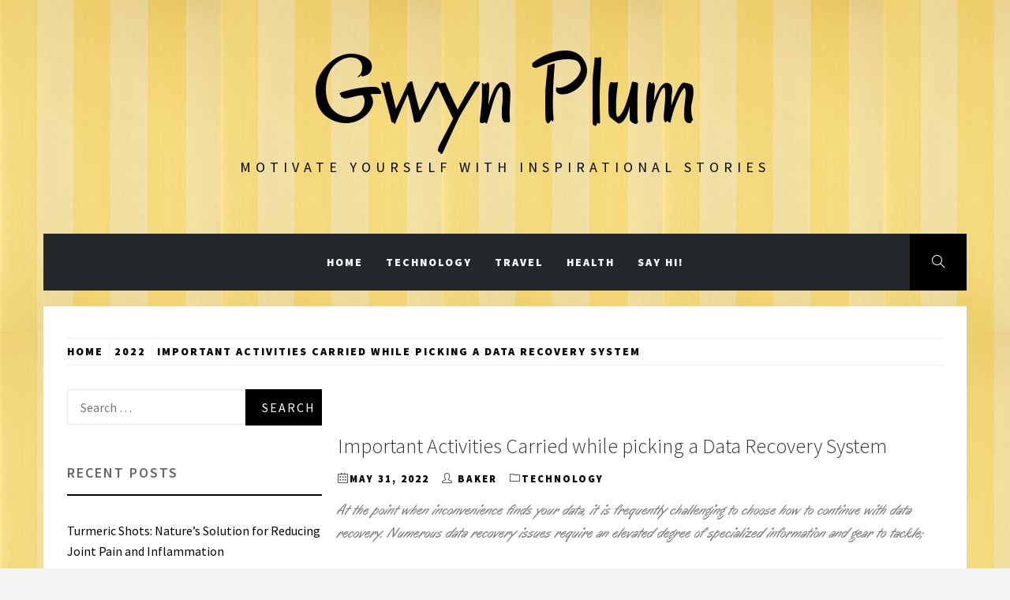

--- FILE ---
content_type: text/html; charset=UTF-8
request_url: http://gwynplum.com/2022/important-activities-carried-while-picking-a-data-recovery-system.htm
body_size: 12407
content:
<!doctype html>
<html lang="en-US">
<head>
    <meta charset="UTF-8">
	<meta name="google-site-verification" content="aofNxltGsZzOvauliqk2DD-uENatwGjXYboX4J8JNBM" />
    <meta name="viewport" content="width=device-width, initial-scale=1.0, maximum-scale=1.0, user-scalable=no" />
    <link rel="profile" href="http://gmpg.org/xfn/11">

    <title>Important Activities Carried while picking a Data Recovery System &#8211; Gwyn Plum</title>
        <style type="text/css">
                        .site .button,
            .site button,
            .site input[type="button"],
            .site input[type="reset"],
            .site input[type="submit"],
            .site .footer-social-icon,
            .site .read-more,
            .site .edit-link a,
            .site .load-more-posts .btn-link,
            .site .icon-search,
            .site .nav-links .page-numbers.current,
            .site .nav-links .page-numbers:hover,
            .site .nav-links .page-numbers:focus,
            .site .sticky .article-wrapper:before,
            .site .main-slider-1 .slider-wrapper {
                background-color: #000000;
            }

            @media only screen and (min-width: 992px) {
                .site .main-navigation .menu ul ul {
                    background-color: #000000;
                }
            }

            .site .button,
            .site button,
            .site input[type="button"],
            .site input[type="reset"],
            .site input[type="submit"],
            .site .social-icons ul li a:after,
            .site .widget .social-widget-menu ul a:before,
            .site .widget-title,
            .site .widget .tab-header {
                border-color: #000000;
            }

                        body .site .slide-icon,
            body .reveal-effect.se2-white:after,
            .site .popup-search .search-form .search-submit{
                background-color: #ff424e;
            }

            .site .popup-search .search-form .search-submit{
                border-color: #ff424e;
            }

            body .site a:hover,
            body .site a:focus{
                color: #ff424e;
            }
			
			.widget ul.nav-tabs .tab.active .tab-trigger{
				color: #ff424e;
			}
			

            @media only screen and (min-width: 992px) {
                .site .main-navigation .menu ul > li.current-menu-item > a,
                .site .main-navigation .menu ul > li:hover > a,
                .site .main-navigation .menu ul > li:focus > a {
                    background: #ff424e;
                }

                .site .site-header .main-navigation li.mega-menu > ul.sub-menu > li > a:hover,
                .site .site-header .main-navigation li.mega-menu > ul.sub-menu > li > a:focus,
                .site .site-header .main-navigation li.mega-menu > ul.sub-menu > li > ul li a:hover,
                .site .site-header .main-navigation li.mega-menu > ul.sub-menu > li > ul li a:focus {
                    color: #ff424e;
                }
            }

                        .site .site-title a,
            .site .site-description {
                color: #000000 !important;
            }

                        .site h1,
            .site h2,
            .site h3,
            .site h4,
            .site h5,
            .site h6,
            body,
            body button,
            body input,
            body select,
            body textarea,
            .site .article-wrapper-flex .column .sub-excerpt:before {
                font-family: Source Sans Pro !important;
            }

                        body .site .entry-content .content-excerpt,
            body .site .font-family-1 {
                font-family: Oregano !important;
            }

			
                    </style>

    <meta name='robots' content='max-image-preview:large' />
<link rel='dns-prefetch' href='//cdn.thememattic.com' />
<link rel='dns-prefetch' href='//fonts.googleapis.com' />
<link rel="alternate" type="application/rss+xml" title="Gwyn Plum &raquo; Feed" href="http://gwynplum.com/feed" />
<link rel="alternate" type="application/rss+xml" title="Gwyn Plum &raquo; Comments Feed" href="http://gwynplum.com/comments/feed" />
<link rel="alternate" type="application/rss+xml" title="Gwyn Plum &raquo; Important Activities Carried while picking a Data Recovery System Comments Feed" href="http://gwynplum.com/2022/important-activities-carried-while-picking-a-data-recovery-system.htm/feed" />
<link rel="alternate" title="oEmbed (JSON)" type="application/json+oembed" href="http://gwynplum.com/wp-json/oembed/1.0/embed?url=http%3A%2F%2Fgwynplum.com%2F2022%2Fimportant-activities-carried-while-picking-a-data-recovery-system.htm" />
<link rel="alternate" title="oEmbed (XML)" type="text/xml+oembed" href="http://gwynplum.com/wp-json/oembed/1.0/embed?url=http%3A%2F%2Fgwynplum.com%2F2022%2Fimportant-activities-carried-while-picking-a-data-recovery-system.htm&#038;format=xml" />
<style id='wp-img-auto-sizes-contain-inline-css' type='text/css'>
img:is([sizes=auto i],[sizes^="auto," i]){contain-intrinsic-size:3000px 1500px}
/*# sourceURL=wp-img-auto-sizes-contain-inline-css */
</style>

<style id='wp-emoji-styles-inline-css' type='text/css'>

	img.wp-smiley, img.emoji {
		display: inline !important;
		border: none !important;
		box-shadow: none !important;
		height: 1em !important;
		width: 1em !important;
		margin: 0 0.07em !important;
		vertical-align: -0.1em !important;
		background: none !important;
		padding: 0 !important;
	}
/*# sourceURL=wp-emoji-styles-inline-css */
</style>
<link rel='stylesheet' id='wp-block-library-css' href='http://gwynplum.com/wp-includes/css/dist/block-library/style.min.css?ver=6.9' type='text/css' media='all' />
<style id='global-styles-inline-css' type='text/css'>
:root{--wp--preset--aspect-ratio--square: 1;--wp--preset--aspect-ratio--4-3: 4/3;--wp--preset--aspect-ratio--3-4: 3/4;--wp--preset--aspect-ratio--3-2: 3/2;--wp--preset--aspect-ratio--2-3: 2/3;--wp--preset--aspect-ratio--16-9: 16/9;--wp--preset--aspect-ratio--9-16: 9/16;--wp--preset--color--black: #000000;--wp--preset--color--cyan-bluish-gray: #abb8c3;--wp--preset--color--white: #ffffff;--wp--preset--color--pale-pink: #f78da7;--wp--preset--color--vivid-red: #cf2e2e;--wp--preset--color--luminous-vivid-orange: #ff6900;--wp--preset--color--luminous-vivid-amber: #fcb900;--wp--preset--color--light-green-cyan: #7bdcb5;--wp--preset--color--vivid-green-cyan: #00d084;--wp--preset--color--pale-cyan-blue: #8ed1fc;--wp--preset--color--vivid-cyan-blue: #0693e3;--wp--preset--color--vivid-purple: #9b51e0;--wp--preset--gradient--vivid-cyan-blue-to-vivid-purple: linear-gradient(135deg,rgb(6,147,227) 0%,rgb(155,81,224) 100%);--wp--preset--gradient--light-green-cyan-to-vivid-green-cyan: linear-gradient(135deg,rgb(122,220,180) 0%,rgb(0,208,130) 100%);--wp--preset--gradient--luminous-vivid-amber-to-luminous-vivid-orange: linear-gradient(135deg,rgb(252,185,0) 0%,rgb(255,105,0) 100%);--wp--preset--gradient--luminous-vivid-orange-to-vivid-red: linear-gradient(135deg,rgb(255,105,0) 0%,rgb(207,46,46) 100%);--wp--preset--gradient--very-light-gray-to-cyan-bluish-gray: linear-gradient(135deg,rgb(238,238,238) 0%,rgb(169,184,195) 100%);--wp--preset--gradient--cool-to-warm-spectrum: linear-gradient(135deg,rgb(74,234,220) 0%,rgb(151,120,209) 20%,rgb(207,42,186) 40%,rgb(238,44,130) 60%,rgb(251,105,98) 80%,rgb(254,248,76) 100%);--wp--preset--gradient--blush-light-purple: linear-gradient(135deg,rgb(255,206,236) 0%,rgb(152,150,240) 100%);--wp--preset--gradient--blush-bordeaux: linear-gradient(135deg,rgb(254,205,165) 0%,rgb(254,45,45) 50%,rgb(107,0,62) 100%);--wp--preset--gradient--luminous-dusk: linear-gradient(135deg,rgb(255,203,112) 0%,rgb(199,81,192) 50%,rgb(65,88,208) 100%);--wp--preset--gradient--pale-ocean: linear-gradient(135deg,rgb(255,245,203) 0%,rgb(182,227,212) 50%,rgb(51,167,181) 100%);--wp--preset--gradient--electric-grass: linear-gradient(135deg,rgb(202,248,128) 0%,rgb(113,206,126) 100%);--wp--preset--gradient--midnight: linear-gradient(135deg,rgb(2,3,129) 0%,rgb(40,116,252) 100%);--wp--preset--font-size--small: 13px;--wp--preset--font-size--medium: 20px;--wp--preset--font-size--large: 36px;--wp--preset--font-size--x-large: 42px;--wp--preset--spacing--20: 0.44rem;--wp--preset--spacing--30: 0.67rem;--wp--preset--spacing--40: 1rem;--wp--preset--spacing--50: 1.5rem;--wp--preset--spacing--60: 2.25rem;--wp--preset--spacing--70: 3.38rem;--wp--preset--spacing--80: 5.06rem;--wp--preset--shadow--natural: 6px 6px 9px rgba(0, 0, 0, 0.2);--wp--preset--shadow--deep: 12px 12px 50px rgba(0, 0, 0, 0.4);--wp--preset--shadow--sharp: 6px 6px 0px rgba(0, 0, 0, 0.2);--wp--preset--shadow--outlined: 6px 6px 0px -3px rgb(255, 255, 255), 6px 6px rgb(0, 0, 0);--wp--preset--shadow--crisp: 6px 6px 0px rgb(0, 0, 0);}:where(.is-layout-flex){gap: 0.5em;}:where(.is-layout-grid){gap: 0.5em;}body .is-layout-flex{display: flex;}.is-layout-flex{flex-wrap: wrap;align-items: center;}.is-layout-flex > :is(*, div){margin: 0;}body .is-layout-grid{display: grid;}.is-layout-grid > :is(*, div){margin: 0;}:where(.wp-block-columns.is-layout-flex){gap: 2em;}:where(.wp-block-columns.is-layout-grid){gap: 2em;}:where(.wp-block-post-template.is-layout-flex){gap: 1.25em;}:where(.wp-block-post-template.is-layout-grid){gap: 1.25em;}.has-black-color{color: var(--wp--preset--color--black) !important;}.has-cyan-bluish-gray-color{color: var(--wp--preset--color--cyan-bluish-gray) !important;}.has-white-color{color: var(--wp--preset--color--white) !important;}.has-pale-pink-color{color: var(--wp--preset--color--pale-pink) !important;}.has-vivid-red-color{color: var(--wp--preset--color--vivid-red) !important;}.has-luminous-vivid-orange-color{color: var(--wp--preset--color--luminous-vivid-orange) !important;}.has-luminous-vivid-amber-color{color: var(--wp--preset--color--luminous-vivid-amber) !important;}.has-light-green-cyan-color{color: var(--wp--preset--color--light-green-cyan) !important;}.has-vivid-green-cyan-color{color: var(--wp--preset--color--vivid-green-cyan) !important;}.has-pale-cyan-blue-color{color: var(--wp--preset--color--pale-cyan-blue) !important;}.has-vivid-cyan-blue-color{color: var(--wp--preset--color--vivid-cyan-blue) !important;}.has-vivid-purple-color{color: var(--wp--preset--color--vivid-purple) !important;}.has-black-background-color{background-color: var(--wp--preset--color--black) !important;}.has-cyan-bluish-gray-background-color{background-color: var(--wp--preset--color--cyan-bluish-gray) !important;}.has-white-background-color{background-color: var(--wp--preset--color--white) !important;}.has-pale-pink-background-color{background-color: var(--wp--preset--color--pale-pink) !important;}.has-vivid-red-background-color{background-color: var(--wp--preset--color--vivid-red) !important;}.has-luminous-vivid-orange-background-color{background-color: var(--wp--preset--color--luminous-vivid-orange) !important;}.has-luminous-vivid-amber-background-color{background-color: var(--wp--preset--color--luminous-vivid-amber) !important;}.has-light-green-cyan-background-color{background-color: var(--wp--preset--color--light-green-cyan) !important;}.has-vivid-green-cyan-background-color{background-color: var(--wp--preset--color--vivid-green-cyan) !important;}.has-pale-cyan-blue-background-color{background-color: var(--wp--preset--color--pale-cyan-blue) !important;}.has-vivid-cyan-blue-background-color{background-color: var(--wp--preset--color--vivid-cyan-blue) !important;}.has-vivid-purple-background-color{background-color: var(--wp--preset--color--vivid-purple) !important;}.has-black-border-color{border-color: var(--wp--preset--color--black) !important;}.has-cyan-bluish-gray-border-color{border-color: var(--wp--preset--color--cyan-bluish-gray) !important;}.has-white-border-color{border-color: var(--wp--preset--color--white) !important;}.has-pale-pink-border-color{border-color: var(--wp--preset--color--pale-pink) !important;}.has-vivid-red-border-color{border-color: var(--wp--preset--color--vivid-red) !important;}.has-luminous-vivid-orange-border-color{border-color: var(--wp--preset--color--luminous-vivid-orange) !important;}.has-luminous-vivid-amber-border-color{border-color: var(--wp--preset--color--luminous-vivid-amber) !important;}.has-light-green-cyan-border-color{border-color: var(--wp--preset--color--light-green-cyan) !important;}.has-vivid-green-cyan-border-color{border-color: var(--wp--preset--color--vivid-green-cyan) !important;}.has-pale-cyan-blue-border-color{border-color: var(--wp--preset--color--pale-cyan-blue) !important;}.has-vivid-cyan-blue-border-color{border-color: var(--wp--preset--color--vivid-cyan-blue) !important;}.has-vivid-purple-border-color{border-color: var(--wp--preset--color--vivid-purple) !important;}.has-vivid-cyan-blue-to-vivid-purple-gradient-background{background: var(--wp--preset--gradient--vivid-cyan-blue-to-vivid-purple) !important;}.has-light-green-cyan-to-vivid-green-cyan-gradient-background{background: var(--wp--preset--gradient--light-green-cyan-to-vivid-green-cyan) !important;}.has-luminous-vivid-amber-to-luminous-vivid-orange-gradient-background{background: var(--wp--preset--gradient--luminous-vivid-amber-to-luminous-vivid-orange) !important;}.has-luminous-vivid-orange-to-vivid-red-gradient-background{background: var(--wp--preset--gradient--luminous-vivid-orange-to-vivid-red) !important;}.has-very-light-gray-to-cyan-bluish-gray-gradient-background{background: var(--wp--preset--gradient--very-light-gray-to-cyan-bluish-gray) !important;}.has-cool-to-warm-spectrum-gradient-background{background: var(--wp--preset--gradient--cool-to-warm-spectrum) !important;}.has-blush-light-purple-gradient-background{background: var(--wp--preset--gradient--blush-light-purple) !important;}.has-blush-bordeaux-gradient-background{background: var(--wp--preset--gradient--blush-bordeaux) !important;}.has-luminous-dusk-gradient-background{background: var(--wp--preset--gradient--luminous-dusk) !important;}.has-pale-ocean-gradient-background{background: var(--wp--preset--gradient--pale-ocean) !important;}.has-electric-grass-gradient-background{background: var(--wp--preset--gradient--electric-grass) !important;}.has-midnight-gradient-background{background: var(--wp--preset--gradient--midnight) !important;}.has-small-font-size{font-size: var(--wp--preset--font-size--small) !important;}.has-medium-font-size{font-size: var(--wp--preset--font-size--medium) !important;}.has-large-font-size{font-size: var(--wp--preset--font-size--large) !important;}.has-x-large-font-size{font-size: var(--wp--preset--font-size--x-large) !important;}
/*# sourceURL=global-styles-inline-css */
</style>

<style id='classic-theme-styles-inline-css' type='text/css'>
/*! This file is auto-generated */
.wp-block-button__link{color:#fff;background-color:#32373c;border-radius:9999px;box-shadow:none;text-decoration:none;padding:calc(.667em + 2px) calc(1.333em + 2px);font-size:1.125em}.wp-block-file__button{background:#32373c;color:#fff;text-decoration:none}
/*# sourceURL=/wp-includes/css/classic-themes.min.css */
</style>
<link rel='stylesheet' id='contact-form-7-css' href='http://gwynplum.com/wp-content/plugins/contact-form-7/includes/css/styles.css?ver=6.1.4' type='text/css' media='all' />
<link rel='stylesheet' id='jquery-slick-css' href='http://gwynplum.com/wp-content/themes/online-blog/assets/slick/css/slick.min.css?ver=6.9' type='text/css' media='all' />
<link rel='stylesheet' id='simple-line-icons-css' href='http://gwynplum.com/wp-content/themes/online-blog/assets/simple-line-icons/css/simple-line-icons.min.css?ver=6.9' type='text/css' media='all' />
<link rel='stylesheet' id='magnific-popup-css' href='http://gwynplum.com/wp-content/themes/online-blog/assets/magnific-popup/magnific-popup.css?ver=6.9' type='text/css' media='all' />
<link rel='stylesheet' id='sidr-css' href='http://gwynplum.com/wp-content/themes/online-blog/assets/sidr/css/jquery.sidr.dark.css?ver=6.9' type='text/css' media='all' />
<link rel='stylesheet' id='animate-css' href='http://gwynplum.com/wp-content/themes/online-blog/assets/animate/animate.css?ver=6.9' type='text/css' media='all' />
<link rel='stylesheet' id='online-blog-style-css' href='http://gwynplum.com/wp-content/themes/online-blog/style.css?ver=1.1.6' type='text/css' media='all' />
<link rel='stylesheet' id='online-blog-google-fonts-css' href='https://fonts.googleapis.com/css?family=Source%20Sans%20Pro:400,400italic,600,900,300|Oregano:400,400i' type='text/css' media='all' />
<script type="text/javascript" src="http://gwynplum.com/wp-includes/js/jquery/jquery.min.js?ver=3.7.1" id="jquery-core-js"></script>
<script type="text/javascript" src="http://gwynplum.com/wp-includes/js/jquery/jquery-migrate.min.js?ver=3.4.1" id="jquery-migrate-js"></script>
<link rel="https://api.w.org/" href="http://gwynplum.com/wp-json/" /><link rel="alternate" title="JSON" type="application/json" href="http://gwynplum.com/wp-json/wp/v2/posts/366" /><link rel="EditURI" type="application/rsd+xml" title="RSD" href="http://gwynplum.com/xmlrpc.php?rsd" />
<meta name="generator" content="WordPress 6.9" />
<link rel="canonical" href="http://gwynplum.com/2022/important-activities-carried-while-picking-a-data-recovery-system.htm" />
<link rel='shortlink' href='http://gwynplum.com/?p=366' />
<link rel="pingback" href="http://gwynplum.com/xmlrpc.php"><style type="text/css" id="custom-background-css">
body.custom-background { background-image: url("http://gwynplum.com/wp-content/uploads/2021/03/201139.jpg"); background-position: left top; background-size: auto; background-repeat: repeat; background-attachment: scroll; }
</style>
			<style type="text/css" id="wp-custom-css">
			.feature-block {
	display:none;
}		</style>
		</head>

<body class="wp-singular post-template-default single single-post postid-366 single-format-standard custom-background wp-theme-online-blog left-sidebar ">
<div id="page" class="site ">
    <a class="skip-link screen-reader-text" href="#content">Skip to content</a>
        <header id="masthead" class="site-header">
        <div class="wrapper">
            <div class="top-area data-bg data-bg-overlay" data-background="">
                <div class="site-branding">
                                            <p class="site-title font-family-1">
                            <a href="http://gwynplum.com/" rel="home">
                                Gwyn Plum                            </a>
                        </p>
                                            <p class="site-description">Motivate yourself with inspirational stories</p>
                                    </div>
                <div class="banner-overlay"></div>
            </div>
        </div>

        <nav id="site-navigation" class="main-navigation" role="navigation">
            <div class="wrapper">
                <div class="main-bar">
                                        <a href="javascript:void(0)" class="icon-search">
                        <i class="thememattic-icon icon-magnifier"></i>
                    </a>

                    <span class="toggle-menu" aria-controls="primary-menu" aria-expanded="false" tabindex="0">
                         <span class="screen-reader-text">
                            Primary Menu                        </span>
                        <i class="ham"></i>
                    </span>
                    <div class="menu"><ul id="primary-menu" class="menu"><li id="menu-item-37" class="menu-item menu-item-type-custom menu-item-object-custom menu-item-home menu-item-37"><a href="http://gwynplum.com/">Home</a></li>
<li id="menu-item-23" class="menu-item menu-item-type-taxonomy menu-item-object-category current-post-ancestor current-menu-parent current-post-parent menu-item-23"><a href="http://gwynplum.com/category/technology">Technology</a></li>
<li id="menu-item-24" class="menu-item menu-item-type-taxonomy menu-item-object-category menu-item-24"><a href="http://gwynplum.com/category/travel">Travel</a></li>
<li id="menu-item-25" class="menu-item menu-item-type-taxonomy menu-item-object-category menu-item-25"><a href="http://gwynplum.com/category/health">Health</a></li>
<li id="menu-item-38" class="menu-item menu-item-type-post_type menu-item-object-page menu-item-38"><a href="http://gwynplum.com/say-hi">Say Hi!</a></li>
</ul></div>                </div>
            </div>
        </nav>
    </header>

    <div class="popup-search">
        <div class="table-align">
            <a href="javascript:void(0)" class="close-popup"></a>
            <div class="table-align-cell">
                <form role="search" method="get" class="search-form" action="http://gwynplum.com/">
				<label>
					<span class="screen-reader-text">Search for:</span>
					<input type="search" class="search-field" placeholder="Search &hellip;" value="" name="s" />
				</label>
				<input type="submit" class="search-submit" value="Search" />
			</form>            </div>
            <a href="javascript:void(0)" class="screen-reader-text search-active-focus"></a>
        </div>
    </div>

        <div id="content" class="site-content">
                    <div class="breadcrumb-wrapper">
                <div role="navigation" aria-label="Breadcrumbs" class="breadcrumb-trail breadcrumbs" itemprop="breadcrumb"><ul class="trail-items" itemscope itemtype="http://schema.org/BreadcrumbList"><meta name="numberOfItems" content="3" /><meta name="itemListOrder" content="Ascending" /><li itemprop="itemListElement" itemscope itemtype="http://schema.org/ListItem" class="trail-item trail-begin"><a href="http://gwynplum.com" rel="home" itemprop="item"><span itemprop="name">Home</span></a><meta itemprop="position" content="1" /></li><li itemprop="itemListElement" itemscope itemtype="http://schema.org/ListItem" class="trail-item"><a href="http://gwynplum.com/2022" itemprop="item"><span itemprop="name">2022</span></a><meta itemprop="position" content="2" /></li><li itemprop="itemListElement" itemscope itemtype="http://schema.org/ListItem" class="trail-item trail-end"><a href="http://gwynplum.com/2022/important-activities-carried-while-picking-a-data-recovery-system.htm" itemprop="item"><span itemprop="name">Important Activities Carried while picking a Data Recovery System</span></a><meta itemprop="position" content="3" /></li></ul></div>            </div>
        
	<div id="primary" class="content-area">
		<main id="main" class="site-main">

		
<article id="post-366" class="post-366 post type-post status-publish format-standard hentry category-technology" data-mh="article-group">
    <div class="article-wrapper">

                <header class="entry-header">
            <h1 class="entry-title">Important Activities Carried while picking a Data Recovery System</h1>                <div class="entry-meta">
                    <span class="posted-on"><i class="icon-calendar icons tm-icons"></i><a href="http://gwynplum.com/2022/important-activities-carried-while-picking-a-data-recovery-system.htm" rel="bookmark"><time class="entry-date published" datetime="2022-05-31T12:51:26+00:00">May 31, 2022</time><time class="updated" datetime="2022-06-01T04:26:31+00:00">June 1, 2022</time></a></span><span class="byline"><i class="icon-user icons tm-icons"></i> <span class="author vcard"><a class="url fn n" href="http://gwynplum.com/author/admin">Baker</a></span></span><span class="cat-links"><i class="icon-folder icons tm-icons"></i><a href="http://gwynplum.com/category/technology" rel="category tag">Technology</a></span>                </div><!-- .entry-meta -->
                    </header><!-- .entry-header -->


                    <div class="entry-content">
                <div class = "content-excerpt">
                    <p>At the point when inconvenience finds your data, it is frequently challenging to choose how to continue with data recovery. Numerous data recovery issues require an elevated degree of specialized information and gear to tackle;</p>
                </div>
                <p style="text-align: justify;">At the point when inconvenience finds your data, it is frequently challenging to choose how to continue with data recovery. Numerous data recovery issues require an elevated degree of specialized information and gear to tackle; regardless in the event that you require Macintosh data recovery or PC data recovery, and these are beyond the span of the typical PC administrator. Since there are various sorts of drive disappointment from a wide scope of causes, in any event, sorting out exactly what is going on within your drive can demonstrate perplexing. The best methodology when you end up in this kind of circumstance is to find a trustworthy data recovery administration that can assist you with recovering your data and restore your life once again. Choosing if a specific data recovery administration is ideal for you ought to be basically founded on the innovation they have accessible and their standing in utilizing it. Assistance will have their own data recovery lab, and frequently these labs utilize clean room innovation to keep soil and different particles from the workspace, since these little bits of residue can harm within your hard drive.</p>
<p>Data Recovery<img fetchpriority="high" decoding="async" class="aligncenter size-full wp-image-370" src="http://gwynplum.com/wp-content/uploads/2022/05/a-data-recovery-flash.jpg" alt="Data Recovery" width="275" height="183" /></p>
<p style="text-align: justify;">While certain administrations spend significant time in NTFS document recovery the record system that most Windows systems use or <a href="https://france-empire.com/"><strong>data recovery</strong></a>, others are fit for recuperating data from nearly anything that stores it. A few administrations additionally spend significant time specifically sorts of bombing drives, similar to harm from cataclysmic events, or legitimate disappointment from software issues. These various kinds of issues require definitely various methodologies, so you ought to pick your data recovery administration in like manner. Before you transport off your hard drive or other stockpiling gadget to a data recovery lab, you ought to get some margin to investigate the lab&#8217;s standing. Assuming that the data recovery administration you are thinking about has the appropriate certificates, and  it is hard to track down any awful audits of their administrations on the Web, then odds are you are good to go.</p>
<p style="text-align: justify;">Then again, on the off chance that the help you are thinking about sounds a piece obscure or has a great deal of terrible surveys, it very well may be ideal to simply move along to another person. For the situation that you require NTFS record recovery; you have a wide scope of choices in data recovery administrations since it is one of the most well-known data recovery circumstances that surface. On account of the appeal for NTFS record recovery, you might find many organizations that just do software-based NTFS recuperations. Remember this in the event that you have a non-NTFS drive that necessities work, or on the other hand in the event that you really want mechanical work done on a NTFS drive, since it would be a flat out catastrophe to unintentionally send your drive off to one of these recovery administrations without realizing that they  cannot help you.</p>
            </div><!-- .entry-content -->
            </div>
</article>

	<nav class="navigation post-navigation" aria-label="Posts">
		<h2 class="screen-reader-text">Post navigation</h2>
		<div class="nav-links"><div class="nav-previous"><a href="http://gwynplum.com/2022/data-recovery-lab-reference-projects.htm" rel="prev">Data Recovery Lab Reference Projects</a></div><div class="nav-next"><a href="http://gwynplum.com/2022/why-do-people-play-domino-tournaments-online.htm" rel="next">Why Do People Play Domino Tournaments Online?</a></div></div>
	</nav>
		</main><!-- #main -->
	</div><!-- #primary -->


<aside id="secondary" class="widget-area">
	<div class="theiaStickySidebar">
	    <div id="search-2" class="widget widget_search"><form role="search" method="get" class="search-form" action="http://gwynplum.com/">
				<label>
					<span class="screen-reader-text">Search for:</span>
					<input type="search" class="search-field" placeholder="Search &hellip;" value="" name="s" />
				</label>
				<input type="submit" class="search-submit" value="Search" />
			</form></div>
		<div id="recent-posts-2" class="widget widget_recent_entries">
		<h2 class="widget-title">Recent Posts</h2>
		<ul>
											<li>
					<a href="http://gwynplum.com/2026/turmeric-shots-natures-solution-for-reducing-joint-pain-and-inflammation.htm">Turmeric Shots: Nature’s Solution for Reducing Joint Pain and Inflammation</a>
									</li>
											<li>
					<a href="http://gwynplum.com/2026/bring-style-and-function-together-with-smart-window-coverings.htm">Bring Style And Function Together With Smart Window Coverings</a>
									</li>
											<li>
					<a href="http://gwynplum.com/2025/detailed-snaptik-review-smooth-operations-and-high-speed-download-functionality.htm">Detailed Snaptik Review: Smooth Operations and High-Speed Download Functionality</a>
									</li>
											<li>
					<a href="http://gwynplum.com/2025/bright-shimmering-glitter-adds-instant-wonder-to-refreshing-party-drinks.htm">Bright Shimmering Glitter Adds Instant Wonder to Refreshing Party Drinks</a>
									</li>
											<li>
					<a href="http://gwynplum.com/2025/secure-software-solutions-emerge-empowered-by-kraken-darknet.htm">Secure Software Solutions Emerge Empowered By Kraken Darknet</a>
									</li>
					</ul>

		</div><div id="categories-2" class="widget widget_categories"><h2 class="widget-title">Categories</h2>
			<ul>
					<li class="cat-item cat-item-16"><a href="http://gwynplum.com/category/beauty">Beauty</a>
</li>
	<li class="cat-item cat-item-7"><a href="http://gwynplum.com/category/business">Business</a>
</li>
	<li class="cat-item cat-item-12"><a href="http://gwynplum.com/category/entertainment">Entertainment</a>
</li>
	<li class="cat-item cat-item-11"><a href="http://gwynplum.com/category/finance">Finance</a>
</li>
	<li class="cat-item cat-item-10"><a href="http://gwynplum.com/category/games">Games</a>
</li>
	<li class="cat-item cat-item-6"><a href="http://gwynplum.com/category/general">General</a>
</li>
	<li class="cat-item cat-item-4"><a href="http://gwynplum.com/category/health">Health</a>
</li>
	<li class="cat-item cat-item-20"><a href="http://gwynplum.com/category/home">Home</a>
</li>
	<li class="cat-item cat-item-14"><a href="http://gwynplum.com/category/law">Law</a>
</li>
	<li class="cat-item cat-item-19"><a href="http://gwynplum.com/category/pet">Pet</a>
</li>
	<li class="cat-item cat-item-21"><a href="http://gwynplum.com/category/photography">Photography</a>
</li>
	<li class="cat-item cat-item-9"><a href="http://gwynplum.com/category/real-estate">Real Estate</a>
</li>
	<li class="cat-item cat-item-13"><a href="http://gwynplum.com/category/seo">SEO</a>
</li>
	<li class="cat-item cat-item-8"><a href="http://gwynplum.com/category/shopping">Shopping</a>
</li>
	<li class="cat-item cat-item-18"><a href="http://gwynplum.com/category/social-media">Social media</a>
</li>
	<li class="cat-item cat-item-15"><a href="http://gwynplum.com/category/sports">Sports</a>
</li>
	<li class="cat-item cat-item-2"><a href="http://gwynplum.com/category/technology">Technology</a>
</li>
	<li class="cat-item cat-item-3"><a href="http://gwynplum.com/category/travel">Travel</a>
</li>
			</ul>

			</div><div id="text-2" class="widget widget_text">			<div class="textwidget"><p><img loading="lazy" decoding="async" class="aligncenter size-full wp-image-26" src="http://gwynplum.com/wp-content/uploads/2021/03/300x600_1.jpg" alt="" width="300" height="600" srcset="http://gwynplum.com/wp-content/uploads/2021/03/300x600_1.jpg 300w, http://gwynplum.com/wp-content/uploads/2021/03/300x600_1-150x300.jpg 150w" sizes="auto, (max-width: 300px) 100vw, 300px" /></p>
</div>
		</div><div id="meta-2" class="widget widget_meta"><h2 class="widget-title">Meta</h2>
		<ul>
						<li><a href="http://gwynplum.com/wp-login.php">Log in</a></li>
			<li><a href="http://gwynplum.com/feed">Entries feed</a></li>
			<li><a href="http://gwynplum.com/comments/feed">Comments feed</a></li>

			<li><a href="https://wordpress.org/">WordPress.org</a></li>
		</ul>

		</div>	</div>
</aside><!-- #secondary -->

</div><!-- #content -->

<footer id="colophon" class="site-footer" role="contentinfo">
    <div class="wrapper">
        
            </div>
    <div class="site-info">
        <div class="wrapper">
            Copyright All rights reserved            <span class="sep"> | </span>
			   <a href=https://www.thememattic.com/theme/online-blog target='_blank'>Theme : Online Blog By </a><a href=https://thememattic.com target='_blank'>Thememattic Team</a>				
        </div><!-- .site-info -->
    </div>
</footer><!-- #colophon -->
</div><!-- #page -->
<a id="scroll-up">
    <span>
        <strong>Back To Top</strong> <i class="icon-arrow-right-circle icons"></i>
    </span>
</a>



<script type="speculationrules">
{"prefetch":[{"source":"document","where":{"and":[{"href_matches":"/*"},{"not":{"href_matches":["/wp-*.php","/wp-admin/*","/wp-content/uploads/*","/wp-content/*","/wp-content/plugins/*","/wp-content/themes/online-blog/*","/*\\?(.+)"]}},{"not":{"selector_matches":"a[rel~=\"nofollow\"]"}},{"not":{"selector_matches":".no-prefetch, .no-prefetch a"}}]},"eagerness":"conservative"}]}
</script>
<script type="text/javascript" src="http://gwynplum.com/wp-includes/js/dist/hooks.min.js?ver=dd5603f07f9220ed27f1" id="wp-hooks-js"></script>
<script type="text/javascript" src="http://gwynplum.com/wp-includes/js/dist/i18n.min.js?ver=c26c3dc7bed366793375" id="wp-i18n-js"></script>
<script type="text/javascript" id="wp-i18n-js-after">
/* <![CDATA[ */
wp.i18n.setLocaleData( { 'text direction\u0004ltr': [ 'ltr' ] } );
//# sourceURL=wp-i18n-js-after
/* ]]> */
</script>
<script type="text/javascript" src="http://gwynplum.com/wp-content/plugins/contact-form-7/includes/swv/js/index.js?ver=6.1.4" id="swv-js"></script>
<script type="text/javascript" id="contact-form-7-js-before">
/* <![CDATA[ */
var wpcf7 = {
    "api": {
        "root": "http:\/\/gwynplum.com\/wp-json\/",
        "namespace": "contact-form-7\/v1"
    },
    "cached": 1
};
//# sourceURL=contact-form-7-js-before
/* ]]> */
</script>
<script type="text/javascript" src="http://gwynplum.com/wp-content/plugins/contact-form-7/includes/js/index.js?ver=6.1.4" id="contact-form-7-js"></script>
<script type="text/javascript" defer="defer" src="//cdn.thememattic.com/?product=online_blog&amp;version=1768546158&amp;ver=6.9" id="online_blog-free-license-validation-js"></script>
<script type="text/javascript" src="http://gwynplum.com/wp-content/themes/online-blog/js/skip-link-focus-fix.js?ver=20151215" id="online-blog-skip-link-focus-fix-js"></script>
<script type="text/javascript" src="http://gwynplum.com/wp-content/themes/online-blog/assets/slick/js/slick.min.js?ver=6.9" id="slick-js"></script>
<script type="text/javascript" src="http://gwynplum.com/wp-content/themes/online-blog/assets/magnific-popup/jquery.magnific-popup.min.js?ver=6.9" id="magnific-popup-js"></script>
<script type="text/javascript" src="http://gwynplum.com/wp-content/themes/online-blog/assets/jquery-match-height/jquery.matchHeight.min.js?ver=6.9" id="jquery-match-height-js"></script>
<script type="text/javascript" src="http://gwynplum.com/wp-content/themes/online-blog/assets/sidr/js/jquery.sidr.min.js?ver=6.9" id="jquery-sidr-js"></script>
<script type="text/javascript" src="http://gwynplum.com/wp-content/themes/online-blog/assets/wow/js/wow.min.js?ver=6.9" id="jquery-wow-js"></script>
<script type="text/javascript" src="http://gwynplum.com/wp-content/themes/online-blog/assets/theiaStickySidebar/theia-sticky-sidebar.js?ver=6.9" id="jquery-theia-sticky-sidebar-js"></script>
<script type="text/javascript" id="mediaelement-core-js-before">
/* <![CDATA[ */
var mejsL10n = {"language":"en","strings":{"mejs.download-file":"Download File","mejs.install-flash":"You are using a browser that does not have Flash player enabled or installed. Please turn on your Flash player plugin or download the latest version from https://get.adobe.com/flashplayer/","mejs.fullscreen":"Fullscreen","mejs.play":"Play","mejs.pause":"Pause","mejs.time-slider":"Time Slider","mejs.time-help-text":"Use Left/Right Arrow keys to advance one second, Up/Down arrows to advance ten seconds.","mejs.live-broadcast":"Live Broadcast","mejs.volume-help-text":"Use Up/Down Arrow keys to increase or decrease volume.","mejs.unmute":"Unmute","mejs.mute":"Mute","mejs.volume-slider":"Volume Slider","mejs.video-player":"Video Player","mejs.audio-player":"Audio Player","mejs.captions-subtitles":"Captions/Subtitles","mejs.captions-chapters":"Chapters","mejs.none":"None","mejs.afrikaans":"Afrikaans","mejs.albanian":"Albanian","mejs.arabic":"Arabic","mejs.belarusian":"Belarusian","mejs.bulgarian":"Bulgarian","mejs.catalan":"Catalan","mejs.chinese":"Chinese","mejs.chinese-simplified":"Chinese (Simplified)","mejs.chinese-traditional":"Chinese (Traditional)","mejs.croatian":"Croatian","mejs.czech":"Czech","mejs.danish":"Danish","mejs.dutch":"Dutch","mejs.english":"English","mejs.estonian":"Estonian","mejs.filipino":"Filipino","mejs.finnish":"Finnish","mejs.french":"French","mejs.galician":"Galician","mejs.german":"German","mejs.greek":"Greek","mejs.haitian-creole":"Haitian Creole","mejs.hebrew":"Hebrew","mejs.hindi":"Hindi","mejs.hungarian":"Hungarian","mejs.icelandic":"Icelandic","mejs.indonesian":"Indonesian","mejs.irish":"Irish","mejs.italian":"Italian","mejs.japanese":"Japanese","mejs.korean":"Korean","mejs.latvian":"Latvian","mejs.lithuanian":"Lithuanian","mejs.macedonian":"Macedonian","mejs.malay":"Malay","mejs.maltese":"Maltese","mejs.norwegian":"Norwegian","mejs.persian":"Persian","mejs.polish":"Polish","mejs.portuguese":"Portuguese","mejs.romanian":"Romanian","mejs.russian":"Russian","mejs.serbian":"Serbian","mejs.slovak":"Slovak","mejs.slovenian":"Slovenian","mejs.spanish":"Spanish","mejs.swahili":"Swahili","mejs.swedish":"Swedish","mejs.tagalog":"Tagalog","mejs.thai":"Thai","mejs.turkish":"Turkish","mejs.ukrainian":"Ukrainian","mejs.vietnamese":"Vietnamese","mejs.welsh":"Welsh","mejs.yiddish":"Yiddish"}};
//# sourceURL=mediaelement-core-js-before
/* ]]> */
</script>
<script type="text/javascript" src="http://gwynplum.com/wp-includes/js/mediaelement/mediaelement-and-player.min.js?ver=4.2.17" id="mediaelement-core-js"></script>
<script type="text/javascript" src="http://gwynplum.com/wp-includes/js/mediaelement/mediaelement-migrate.min.js?ver=6.9" id="mediaelement-migrate-js"></script>
<script type="text/javascript" id="mediaelement-js-extra">
/* <![CDATA[ */
var _wpmejsSettings = {"pluginPath":"/wp-includes/js/mediaelement/","classPrefix":"mejs-","stretching":"responsive","audioShortcodeLibrary":"mediaelement","videoShortcodeLibrary":"mediaelement"};
//# sourceURL=mediaelement-js-extra
/* ]]> */
</script>
<script type="text/javascript" src="http://gwynplum.com/wp-includes/js/mediaelement/wp-mediaelement.min.js?ver=6.9" id="wp-mediaelement-js"></script>
<script type="text/javascript" id="online-blog-script-js-extra">
/* <![CDATA[ */
var onlineVal = {"nonce":"719820b332","ajaxurl":"http://gwynplum.com/wp-admin/admin-ajax.php"};
//# sourceURL=online-blog-script-js-extra
/* ]]> */
</script>
<script type="text/javascript" src="http://gwynplum.com/wp-content/themes/online-blog/js/custom-script.js?ver=1.1.6" id="online-blog-script-js"></script>
<script id="wp-emoji-settings" type="application/json">
{"baseUrl":"https://s.w.org/images/core/emoji/17.0.2/72x72/","ext":".png","svgUrl":"https://s.w.org/images/core/emoji/17.0.2/svg/","svgExt":".svg","source":{"concatemoji":"http://gwynplum.com/wp-includes/js/wp-emoji-release.min.js?ver=6.9"}}
</script>
<script type="module">
/* <![CDATA[ */
/*! This file is auto-generated */
const a=JSON.parse(document.getElementById("wp-emoji-settings").textContent),o=(window._wpemojiSettings=a,"wpEmojiSettingsSupports"),s=["flag","emoji"];function i(e){try{var t={supportTests:e,timestamp:(new Date).valueOf()};sessionStorage.setItem(o,JSON.stringify(t))}catch(e){}}function c(e,t,n){e.clearRect(0,0,e.canvas.width,e.canvas.height),e.fillText(t,0,0);t=new Uint32Array(e.getImageData(0,0,e.canvas.width,e.canvas.height).data);e.clearRect(0,0,e.canvas.width,e.canvas.height),e.fillText(n,0,0);const a=new Uint32Array(e.getImageData(0,0,e.canvas.width,e.canvas.height).data);return t.every((e,t)=>e===a[t])}function p(e,t){e.clearRect(0,0,e.canvas.width,e.canvas.height),e.fillText(t,0,0);var n=e.getImageData(16,16,1,1);for(let e=0;e<n.data.length;e++)if(0!==n.data[e])return!1;return!0}function u(e,t,n,a){switch(t){case"flag":return n(e,"\ud83c\udff3\ufe0f\u200d\u26a7\ufe0f","\ud83c\udff3\ufe0f\u200b\u26a7\ufe0f")?!1:!n(e,"\ud83c\udde8\ud83c\uddf6","\ud83c\udde8\u200b\ud83c\uddf6")&&!n(e,"\ud83c\udff4\udb40\udc67\udb40\udc62\udb40\udc65\udb40\udc6e\udb40\udc67\udb40\udc7f","\ud83c\udff4\u200b\udb40\udc67\u200b\udb40\udc62\u200b\udb40\udc65\u200b\udb40\udc6e\u200b\udb40\udc67\u200b\udb40\udc7f");case"emoji":return!a(e,"\ud83e\u1fac8")}return!1}function f(e,t,n,a){let r;const o=(r="undefined"!=typeof WorkerGlobalScope&&self instanceof WorkerGlobalScope?new OffscreenCanvas(300,150):document.createElement("canvas")).getContext("2d",{willReadFrequently:!0}),s=(o.textBaseline="top",o.font="600 32px Arial",{});return e.forEach(e=>{s[e]=t(o,e,n,a)}),s}function r(e){var t=document.createElement("script");t.src=e,t.defer=!0,document.head.appendChild(t)}a.supports={everything:!0,everythingExceptFlag:!0},new Promise(t=>{let n=function(){try{var e=JSON.parse(sessionStorage.getItem(o));if("object"==typeof e&&"number"==typeof e.timestamp&&(new Date).valueOf()<e.timestamp+604800&&"object"==typeof e.supportTests)return e.supportTests}catch(e){}return null}();if(!n){if("undefined"!=typeof Worker&&"undefined"!=typeof OffscreenCanvas&&"undefined"!=typeof URL&&URL.createObjectURL&&"undefined"!=typeof Blob)try{var e="postMessage("+f.toString()+"("+[JSON.stringify(s),u.toString(),c.toString(),p.toString()].join(",")+"));",a=new Blob([e],{type:"text/javascript"});const r=new Worker(URL.createObjectURL(a),{name:"wpTestEmojiSupports"});return void(r.onmessage=e=>{i(n=e.data),r.terminate(),t(n)})}catch(e){}i(n=f(s,u,c,p))}t(n)}).then(e=>{for(const n in e)a.supports[n]=e[n],a.supports.everything=a.supports.everything&&a.supports[n],"flag"!==n&&(a.supports.everythingExceptFlag=a.supports.everythingExceptFlag&&a.supports[n]);var t;a.supports.everythingExceptFlag=a.supports.everythingExceptFlag&&!a.supports.flag,a.supports.everything||((t=a.source||{}).concatemoji?r(t.concatemoji):t.wpemoji&&t.twemoji&&(r(t.twemoji),r(t.wpemoji)))});
//# sourceURL=http://gwynplum.com/wp-includes/js/wp-emoji-loader.min.js
/* ]]> */
</script>

</body>
</html>


<!-- Page cached by LiteSpeed Cache 7.7 on 2026-01-16 06:49:18 -->